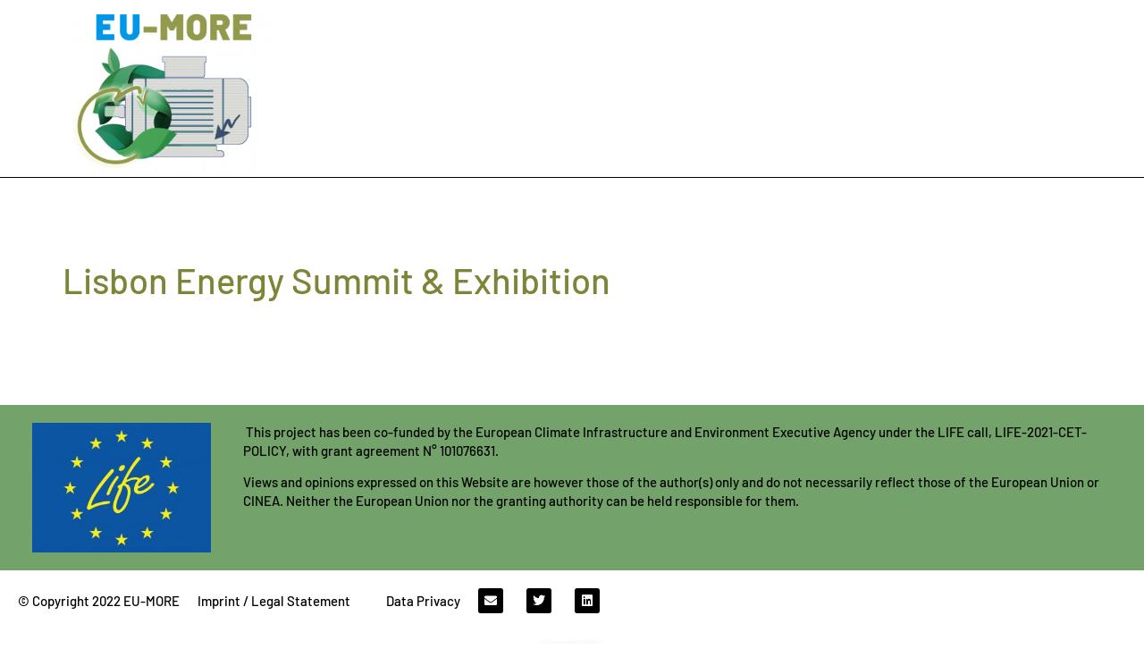

--- FILE ---
content_type: text/css
request_url: https://eu-more.eu/wp-content/uploads/elementor/css/post-7.css?ver=1769610251
body_size: 6125
content:
.elementor-kit-7{--e-global-color-primary:#7E8538;--e-global-color-secondary:#000000;--e-global-color-text:#000000;--e-global-color-accent:#00FFFF;--e-global-color-35d5e0c:#FFFFFF;--e-global-color-86952c0:#3F8D3F;--e-global-color-88dc0a1:#0097E8;--e-global-color-106c163:#EADF84;--e-global-color-aa06ee6:#7E8538A6;--e-global-color-afb5f76:#3F8D3F66;--e-global-color-78a3630:#0097E8CC;--e-global-color-b213e2c:#EADF84B3;--e-global-color-515bbd3:#434F414D;--e-global-color-2ad796d:#387D2BB3;--e-global-color-b7fbafe:#EADF8480;--e-global-typography-primary-font-family:"Barlow";--e-global-typography-primary-font-weight:400;--e-global-typography-secondary-font-family:"Barlow";--e-global-typography-secondary-font-weight:400;--e-global-typography-text-font-family:"Barlow";--e-global-typography-text-font-weight:400;--e-global-typography-accent-font-family:"Barlow";--e-global-typography-accent-font-weight:500;color:var( --e-global-color-secondary );font-family:"Barlow", Sans-serif;font-size:14px;}.elementor-kit-7 e-page-transition{background-color:#FFBC7D;}.elementor-kit-7 a{color:var( --e-global-color-88dc0a1 );}.elementor-kit-7 a:hover{color:var( --e-global-color-secondary );}.elementor-kit-7 h1{color:var( --e-global-color-primary );font-family:"Barlow", Sans-serif;}.elementor-kit-7 h2{color:var( --e-global-color-primary );font-family:"Barlow", Sans-serif;}.elementor-kit-7 h3{color:var( --e-global-color-primary );font-family:"Barlow", Sans-serif;}.elementor-kit-7 h4{color:var( --e-global-color-primary );font-family:"Barlow", Sans-serif;}.elementor-kit-7 h5{color:var( --e-global-color-primary );font-family:"Barlow", Sans-serif;}.elementor-kit-7 h6{color:var( --e-global-color-primary );font-family:"Barlow", Sans-serif;}.elementor-section.elementor-section-boxed > .elementor-container{max-width:1400px;}.e-con{--container-max-width:1400px;}.elementor-widget:not(:last-child){margin-block-end:20px;}.elementor-element{--widgets-spacing:20px 20px;--widgets-spacing-row:20px;--widgets-spacing-column:20px;}{}h1.entry-title{display:var(--page-title-display);}.site-header .site-branding{flex-direction:column;align-items:stretch;}.site-header{padding-inline-end:0px;padding-inline-start:0px;}.site-footer .site-branding{flex-direction:column;align-items:stretch;}@media(max-width:1024px){.elementor-section.elementor-section-boxed > .elementor-container{max-width:1024px;}.e-con{--container-max-width:1024px;}}@media(max-width:767px){.elementor-section.elementor-section-boxed > .elementor-container{max-width:767px;}.e-con{--container-max-width:767px;}}/* Start Custom Fonts CSS */@font-face {
	font-family: 'Barlow';
	font-style: normal;
	font-weight: 100;
	font-display: auto;
	src: url('https://eu-more.eu/wp-content/uploads/2024/11/Barlow-Thin.ttf') format('truetype');
}
@font-face {
	font-family: 'Barlow';
	font-style: normal;
	font-weight: 200;
	font-display: auto;
	src: url('https://eu-more.eu/wp-content/uploads/2024/11/Barlow-ExtraLight.ttf') format('truetype');
}
@font-face {
	font-family: 'Barlow';
	font-style: normal;
	font-weight: 300;
	font-display: auto;
	src: url('https://eu-more.eu/wp-content/uploads/2024/11/Barlow-Light.ttf') format('truetype');
}
@font-face {
	font-family: 'Barlow';
	font-style: normal;
	font-weight: 400;
	font-display: auto;
	src: url('https://eu-more.eu/wp-content/uploads/2024/11/Barlow-Regular.ttf') format('truetype');
}
@font-face {
	font-family: 'Barlow';
	font-style: normal;
	font-weight: 500;
	font-display: auto;
	src: url('https://eu-more.eu/wp-content/uploads/2024/11/Barlow-Medium.ttf') format('truetype');
}
@font-face {
	font-family: 'Barlow';
	font-style: normal;
	font-weight: 600;
	font-display: auto;
	src: url('https://eu-more.eu/wp-content/uploads/2024/11/Barlow-SemiBold.ttf') format('truetype');
}
@font-face {
	font-family: 'Barlow';
	font-style: normal;
	font-weight: 700;
	font-display: auto;
	src: url('https://eu-more.eu/wp-content/uploads/2024/11/Barlow-Bold.ttf') format('truetype');
}
@font-face {
	font-family: 'Barlow';
	font-style: normal;
	font-weight: 800;
	font-display: auto;
	src: url('https://eu-more.eu/wp-content/uploads/2024/11/Barlow-ExtraBold.ttf') format('truetype');
}
@font-face {
	font-family: 'Barlow';
	font-style: normal;
	font-weight: 900;
	font-display: auto;
	src: url('https://eu-more.eu/wp-content/uploads/2024/11/Barlow-Black.ttf') format('truetype');
}
@font-face {
	font-family: 'Barlow';
	font-style: italic;
	font-weight: 100;
	font-display: auto;
	src: url('https://eu-more.eu/wp-content/uploads/2024/11/Barlow-ThinItalic.ttf') format('truetype');
}
@font-face {
	font-family: 'Barlow';
	font-style: italic;
	font-weight: 200;
	font-display: auto;
	src: url('https://eu-more.eu/wp-content/uploads/2024/11/Barlow-ExtraLightItalic.ttf') format('truetype');
}
@font-face {
	font-family: 'Barlow';
	font-style: italic;
	font-weight: 300;
	font-display: auto;
	src: url('https://eu-more.eu/wp-content/uploads/2024/11/Barlow-LightItalic.ttf') format('truetype');
}
@font-face {
	font-family: 'Barlow';
	font-style: italic;
	font-weight: 400;
	font-display: auto;
	src: url('https://eu-more.eu/wp-content/uploads/2024/11/Barlow-Italic.ttf') format('truetype');
}
@font-face {
	font-family: 'Barlow';
	font-style: italic;
	font-weight: 500;
	font-display: auto;
	src: url('https://eu-more.eu/wp-content/uploads/2024/11/Barlow-MediumItalic.ttf') format('truetype');
}
@font-face {
	font-family: 'Barlow';
	font-style: italic;
	font-weight: 600;
	font-display: auto;
	src: url('https://eu-more.eu/wp-content/uploads/2024/11/Barlow-SemiBoldItalic.ttf') format('truetype');
}
@font-face {
	font-family: 'Barlow';
	font-style: italic;
	font-weight: 700;
	font-display: auto;
	src: url('https://eu-more.eu/wp-content/uploads/2024/11/Barlow-BoldItalic.ttf') format('truetype');
}
@font-face {
	font-family: 'Barlow';
	font-style: italic;
	font-weight: 800;
	font-display: auto;
	src: url('https://eu-more.eu/wp-content/uploads/2024/11/Barlow-ExtraBoldItalic.ttf') format('truetype');
}
@font-face {
	font-family: 'Barlow';
	font-style: italic;
	font-weight: 900;
	font-display: auto;
	src: url('https://eu-more.eu/wp-content/uploads/2024/11/Barlow-BlackItalic.ttf') format('truetype');
}
/* End Custom Fonts CSS */

--- FILE ---
content_type: text/css
request_url: https://eu-more.eu/wp-content/uploads/elementor/css/post-1850.css?ver=1769610251
body_size: 19973
content:
.elementor-widget-container .eael-protected-content-message{font-family:var( --e-global-typography-secondary-font-family ), Sans-serif;font-weight:var( --e-global-typography-secondary-font-weight );}.elementor-widget-container .protected-content-error-msg{font-family:var( --e-global-typography-secondary-font-family ), Sans-serif;font-weight:var( --e-global-typography-secondary-font-weight );}.elementor-1850 .elementor-element.elementor-element-05bba8c{--display:flex;--flex-direction:row;--container-widget-width:calc( ( 1 - var( --container-widget-flex-grow ) ) * 100% );--container-widget-height:100%;--container-widget-flex-grow:1;--container-widget-align-self:stretch;--flex-wrap-mobile:wrap;--align-items:stretch;--gap:0px 0px;--row-gap:0px;--column-gap:0px;--overlay-opacity:0.82;border-style:solid;--border-style:solid;border-width:0px 0px 1px 0px;--border-top-width:0px;--border-right-width:0px;--border-bottom-width:1px;--border-left-width:0px;--margin-top:0px;--margin-bottom:90px;--margin-left:0px;--margin-right:0px;--padding-top:10px;--padding-bottom:5px;--padding-left:0px;--padding-right:0px;}.elementor-1850 .elementor-element.elementor-element-05bba8c::before, .elementor-1850 .elementor-element.elementor-element-05bba8c > .elementor-background-video-container::before, .elementor-1850 .elementor-element.elementor-element-05bba8c > .e-con-inner > .elementor-background-video-container::before, .elementor-1850 .elementor-element.elementor-element-05bba8c > .elementor-background-slideshow::before, .elementor-1850 .elementor-element.elementor-element-05bba8c > .e-con-inner > .elementor-background-slideshow::before, .elementor-1850 .elementor-element.elementor-element-05bba8c > .elementor-motion-effects-container > .elementor-motion-effects-layer::before{background-color:transparent;--background-overlay:'';background-image:linear-gradient(90deg, var( --e-global-color-35d5e0c ) 0%, var( --e-global-color-86952c0 ) 50%);}.elementor-1850 .elementor-element.elementor-element-c372cff{--display:flex;--justify-content:center;--gap:0px 0px;--row-gap:0px;--column-gap:0px;--margin-top:0px;--margin-bottom:0px;--margin-left:0px;--margin-right:0px;--padding-top:0px;--padding-bottom:0px;--padding-left:0px;--padding-right:0px;}.elementor-widget-image .eael-protected-content-message{font-family:var( --e-global-typography-secondary-font-family ), Sans-serif;font-weight:var( --e-global-typography-secondary-font-weight );}.elementor-widget-image .protected-content-error-msg{font-family:var( --e-global-typography-secondary-font-family ), Sans-serif;font-weight:var( --e-global-typography-secondary-font-weight );}.elementor-widget-image .widget-image-caption{color:var( --e-global-color-text );font-family:var( --e-global-typography-text-font-family ), Sans-serif;font-weight:var( --e-global-typography-text-font-weight );}.elementor-1850 .elementor-element.elementor-element-206f29c > .elementor-widget-container{margin:0px 0px 0px 0px;}.elementor-1850 .elementor-element.elementor-element-206f29c img{width:226px;}.elementor-1850 .elementor-element.elementor-element-03759bc{--display:flex;--flex-direction:row;--container-widget-width:calc( ( 1 - var( --container-widget-flex-grow ) ) * 100% );--container-widget-height:100%;--container-widget-flex-grow:1;--container-widget-align-self:stretch;--flex-wrap-mobile:wrap;--justify-content:space-around;--align-items:center;--gap:0px 0px;--row-gap:0px;--column-gap:0px;}.elementor-widget-nav-menu .eael-protected-content-message{font-family:var( --e-global-typography-secondary-font-family ), Sans-serif;font-weight:var( --e-global-typography-secondary-font-weight );}.elementor-widget-nav-menu .protected-content-error-msg{font-family:var( --e-global-typography-secondary-font-family ), Sans-serif;font-weight:var( --e-global-typography-secondary-font-weight );}.elementor-widget-nav-menu .elementor-nav-menu .elementor-item{font-family:var( --e-global-typography-primary-font-family ), Sans-serif;font-weight:var( --e-global-typography-primary-font-weight );}.elementor-widget-nav-menu .elementor-nav-menu--main .elementor-item{color:var( --e-global-color-text );fill:var( --e-global-color-text );}.elementor-widget-nav-menu .elementor-nav-menu--main .elementor-item:hover,
					.elementor-widget-nav-menu .elementor-nav-menu--main .elementor-item.elementor-item-active,
					.elementor-widget-nav-menu .elementor-nav-menu--main .elementor-item.highlighted,
					.elementor-widget-nav-menu .elementor-nav-menu--main .elementor-item:focus{color:var( --e-global-color-accent );fill:var( --e-global-color-accent );}.elementor-widget-nav-menu .elementor-nav-menu--main:not(.e--pointer-framed) .elementor-item:before,
					.elementor-widget-nav-menu .elementor-nav-menu--main:not(.e--pointer-framed) .elementor-item:after{background-color:var( --e-global-color-accent );}.elementor-widget-nav-menu .e--pointer-framed .elementor-item:before,
					.elementor-widget-nav-menu .e--pointer-framed .elementor-item:after{border-color:var( --e-global-color-accent );}.elementor-widget-nav-menu{--e-nav-menu-divider-color:var( --e-global-color-text );}.elementor-widget-nav-menu .elementor-nav-menu--dropdown .elementor-item, .elementor-widget-nav-menu .elementor-nav-menu--dropdown  .elementor-sub-item{font-family:var( --e-global-typography-accent-font-family ), Sans-serif;font-weight:var( --e-global-typography-accent-font-weight );}.elementor-1850 .elementor-element.elementor-element-b6ea112 > .elementor-widget-container{margin:0px 0px 0px 0px;padding:0px 0px 0px 0px;}.elementor-1850 .elementor-element.elementor-element-b6ea112 .elementor-nav-menu .elementor-item{font-family:"Barlow Condensed", Sans-serif;font-size:22px;font-weight:500;}.elementor-1850 .elementor-element.elementor-element-b6ea112 .elementor-nav-menu--main .elementor-item{color:var( --e-global-color-35d5e0c );fill:var( --e-global-color-35d5e0c );padding-top:5px;padding-bottom:5px;}.elementor-1850 .elementor-element.elementor-element-b6ea112 .elementor-nav-menu--main .elementor-item:hover,
					.elementor-1850 .elementor-element.elementor-element-b6ea112 .elementor-nav-menu--main .elementor-item.elementor-item-active,
					.elementor-1850 .elementor-element.elementor-element-b6ea112 .elementor-nav-menu--main .elementor-item.highlighted,
					.elementor-1850 .elementor-element.elementor-element-b6ea112 .elementor-nav-menu--main .elementor-item:focus{color:#fff;}.elementor-1850 .elementor-element.elementor-element-b6ea112 .elementor-nav-menu--main:not(.e--pointer-framed) .elementor-item:before,
					.elementor-1850 .elementor-element.elementor-element-b6ea112 .elementor-nav-menu--main:not(.e--pointer-framed) .elementor-item:after{background-color:var( --e-global-color-88dc0a1 );}.elementor-1850 .elementor-element.elementor-element-b6ea112 .e--pointer-framed .elementor-item:before,
					.elementor-1850 .elementor-element.elementor-element-b6ea112 .e--pointer-framed .elementor-item:after{border-color:var( --e-global-color-88dc0a1 );}.elementor-1850 .elementor-element.elementor-element-b6ea112 .elementor-nav-menu--main .elementor-item.elementor-item-active{color:var( --e-global-color-35d5e0c );}.elementor-1850 .elementor-element.elementor-element-b6ea112 .elementor-nav-menu--main:not(.e--pointer-framed) .elementor-item.elementor-item-active:before,
					.elementor-1850 .elementor-element.elementor-element-b6ea112 .elementor-nav-menu--main:not(.e--pointer-framed) .elementor-item.elementor-item-active:after{background-color:var( --e-global-color-88dc0a1 );}.elementor-1850 .elementor-element.elementor-element-b6ea112 .e--pointer-framed .elementor-item.elementor-item-active:before,
					.elementor-1850 .elementor-element.elementor-element-b6ea112 .e--pointer-framed .elementor-item.elementor-item-active:after{border-color:var( --e-global-color-88dc0a1 );}.elementor-1850 .elementor-element.elementor-element-b6ea112 .elementor-nav-menu--dropdown a, .elementor-1850 .elementor-element.elementor-element-b6ea112 .elementor-menu-toggle{color:var( --e-global-color-35d5e0c );fill:var( --e-global-color-35d5e0c );}.elementor-1850 .elementor-element.elementor-element-b6ea112 .elementor-nav-menu--dropdown{background-color:var( --e-global-color-86952c0 );}.elementor-1850 .elementor-element.elementor-element-b6ea112 .elementor-nav-menu--dropdown a:hover,
					.elementor-1850 .elementor-element.elementor-element-b6ea112 .elementor-nav-menu--dropdown a:focus,
					.elementor-1850 .elementor-element.elementor-element-b6ea112 .elementor-nav-menu--dropdown a.elementor-item-active,
					.elementor-1850 .elementor-element.elementor-element-b6ea112 .elementor-nav-menu--dropdown a.highlighted,
					.elementor-1850 .elementor-element.elementor-element-b6ea112 .elementor-menu-toggle:hover,
					.elementor-1850 .elementor-element.elementor-element-b6ea112 .elementor-menu-toggle:focus{color:var( --e-global-color-35d5e0c );}.elementor-1850 .elementor-element.elementor-element-b6ea112 .elementor-nav-menu--dropdown a:hover,
					.elementor-1850 .elementor-element.elementor-element-b6ea112 .elementor-nav-menu--dropdown a:focus,
					.elementor-1850 .elementor-element.elementor-element-b6ea112 .elementor-nav-menu--dropdown a.elementor-item-active,
					.elementor-1850 .elementor-element.elementor-element-b6ea112 .elementor-nav-menu--dropdown a.highlighted{background-color:var( --e-global-color-88dc0a1 );}.elementor-1850 .elementor-element.elementor-element-b6ea112 .elementor-nav-menu--dropdown a.elementor-item-active{color:var( --e-global-color-35d5e0c );background-color:var( --e-global-color-88dc0a1 );}.elementor-1850 .elementor-element.elementor-element-b6ea112 .elementor-nav-menu--dropdown .elementor-item, .elementor-1850 .elementor-element.elementor-element-b6ea112 .elementor-nav-menu--dropdown  .elementor-sub-item{font-size:15px;}.elementor-1850 .elementor-element.elementor-element-b6ea112 .elementor-nav-menu--main > .elementor-nav-menu > li > .elementor-nav-menu--dropdown, .elementor-1850 .elementor-element.elementor-element-b6ea112 .elementor-nav-menu__container.elementor-nav-menu--dropdown{margin-top:0px !important;}.elementor-1850 .elementor-element.elementor-element-b6ea112 div.elementor-menu-toggle{color:var( --e-global-color-secondary );}.elementor-1850 .elementor-element.elementor-element-b6ea112 div.elementor-menu-toggle svg{fill:var( --e-global-color-secondary );}.elementor-1850 .elementor-element.elementor-element-b6ea112 .elementor-menu-toggle{background-color:rgba(0,0,0,0);border-width:0px;border-radius:0px;}.elementor-1850 .elementor-element.elementor-element-b6ea112 div.elementor-menu-toggle:hover, .elementor-1850 .elementor-element.elementor-element-b6ea112 div.elementor-menu-toggle:focus{color:var( --e-global-color-88dc0a1 );}.elementor-1850 .elementor-element.elementor-element-b6ea112 div.elementor-menu-toggle:hover svg, .elementor-1850 .elementor-element.elementor-element-b6ea112 div.elementor-menu-toggle:focus svg{fill:var( --e-global-color-88dc0a1 );}.elementor-1850 .elementor-element.elementor-element-b6ea112{--nav-menu-icon-size:25px;}.elementor-widget-button .elementor-button{background-color:var( --e-global-color-accent );font-family:var( --e-global-typography-accent-font-family ), Sans-serif;font-weight:var( --e-global-typography-accent-font-weight );}.elementor-widget-button .eael-protected-content-message{font-family:var( --e-global-typography-secondary-font-family ), Sans-serif;font-weight:var( --e-global-typography-secondary-font-weight );}.elementor-widget-button .protected-content-error-msg{font-family:var( --e-global-typography-secondary-font-family ), Sans-serif;font-weight:var( --e-global-typography-secondary-font-weight );}.elementor-1850 .elementor-element.elementor-element-2601fb7 .elementor-button{background-color:#00FFFF00;fill:var( --e-global-color-35d5e0c );color:var( --e-global-color-35d5e0c );border-style:solid;border-color:var( --e-global-color-35d5e0c );padding:6px 6px 6px 6px;}.elementor-1850 .elementor-element.elementor-element-2601fb7 > .elementor-widget-container{margin:0px 0px 0px 0px;padding:0px 0px 0px 0px;}.elementor-theme-builder-content-area{height:400px;}.elementor-location-header:before, .elementor-location-footer:before{content:"";display:table;clear:both;}@media(max-width:1200px){.elementor-1850 .elementor-element.elementor-element-b6ea112 .elementor-nav-menu .elementor-item{font-size:20px;}}@media(max-width:1024px){.elementor-1850 .elementor-element.elementor-element-05bba8c{--padding-top:30px;--padding-bottom:30px;--padding-left:20px;--padding-right:20px;}.elementor-1850 .elementor-element.elementor-element-b6ea112 .elementor-nav-menu--main > .elementor-nav-menu > li > .elementor-nav-menu--dropdown, .elementor-1850 .elementor-element.elementor-element-b6ea112 .elementor-nav-menu__container.elementor-nav-menu--dropdown{margin-top:45px !important;}}@media(max-width:767px){.elementor-1850 .elementor-element.elementor-element-05bba8c{--padding-top:0px;--padding-bottom:40px;--padding-left:0px;--padding-right:0px;}.elementor-1850 .elementor-element.elementor-element-c372cff{--width:50%;}.elementor-1850 .elementor-element.elementor-element-03759bc{--width:50%;}.elementor-1850 .elementor-element.elementor-element-b6ea112 .elementor-nav-menu--main .elementor-item{padding-top:0px;padding-bottom:0px;}.elementor-1850 .elementor-element.elementor-element-b6ea112 .elementor-nav-menu--main > .elementor-nav-menu > li > .elementor-nav-menu--dropdown, .elementor-1850 .elementor-element.elementor-element-b6ea112 .elementor-nav-menu__container.elementor-nav-menu--dropdown{margin-top:0px !important;}}@media(min-width:768px){.elementor-1850 .elementor-element.elementor-element-c372cff{--width:30%;}.elementor-1850 .elementor-element.elementor-element-03759bc{--width:70%;}}/* Start custom CSS for container, class: .elementor-element-05bba8c */header.sticky-header {
    --header-height: 560px;
    --opacity: 1.0;
    --shrink-me: 0.10;
    --sticky-background
    --transition: .3s ease-in-out;

    transition: background-color var(--transition),
                background-image var(--transition),
                backdrop-filter var(--transition),
                opacity var(--transition);
}
header.sticky-header.elementor-sticky--effects {
    background-color: var(--sticky-background-color) !important;
    background-image: none !important;
    opacity: var(--opacity) !important;
    -webkit-backdrop-filter: blur(10px);
    backdrop-filter: blur(10px);
}
header.sticky-header > .elementor-container {
    transition: min-height var(--transition);
}
header.sticky-header.elementor-sticky--effects > .elementor-container {
    min-height: calc(var(--header-height) * var(--shrink-me))!important;
    height: calc(var(--header-height) * var(--shrink-me));
}

header.sticky-header > .elementor-container .logo img {
    transition: max-width var(--transition);
}
header.sticky-header.elementor-sticky--effects .logo img {
    max-width: calc(100% * var(--shrink-me));
}
header.sticky-header.elementor-sticky--effects .wpml-ls-statics-footer a {
  }
  
/* Tablet and Mobile Menu Shrinking */
@media screen and (max-width: 1024px) {
	/* shrinking background */
header.sticky-header {
    --header-height: 220px;
    --opacity: 1.0;
    --shrink-me: 0.40;
    --sticky-background
    --transition: .3s ease-in-out;

    transition: background-color var(--transition),
                background-image var(--transition),
                backdrop-filter var(--transition),
                opacity var(--transition);
}	
.sticky-header.elementor-sticky--effects {
	padding-top: 2px!important;
	padding-bottom: 2px!important;
	box-shadow: 0px 6px 30px -4px rgba(0,0,0,.05);
}
	
	/* shrinking image */

.sticky-header.elementor-sticky--effects img {
	width: 100px!important;
}
	
	/* shrinking menu */

.sticky-header.elementor-sticky--effects ul li a {
	font-size: 1.2rem!important;
}

/* shrinking button */

.sticky-header.elementor-sticky--effects .elementor-button {
	padding: 10px 32px!important;
}
}

/* End Of Shrinking Sticky Menu *//* End custom CSS */
/* Start Custom Fonts CSS */@font-face {
	font-family: 'Barlow Condensed';
	font-style: normal;
	font-weight: 100;
	font-display: auto;
	src: url('https://eu-more.eu/wp-content/uploads/2024/11/BarlowCondensed-Thin.ttf') format('truetype');
}
@font-face {
	font-family: 'Barlow Condensed';
	font-style: normal;
	font-weight: 200;
	font-display: auto;
	src: url('https://eu-more.eu/wp-content/uploads/2024/11/BarlowCondensed-ExtraLight.ttf') format('truetype');
}
@font-face {
	font-family: 'Barlow Condensed';
	font-style: normal;
	font-weight: 300;
	font-display: auto;
	src: url('https://eu-more.eu/wp-content/uploads/2024/11/BarlowCondensed-Light.ttf') format('truetype');
}
@font-face {
	font-family: 'Barlow Condensed';
	font-style: normal;
	font-weight: 400;
	font-display: auto;
	src: url('https://eu-more.eu/wp-content/uploads/2024/11/BarlowCondensed-Regular.ttf') format('truetype');
}
@font-face {
	font-family: 'Barlow Condensed';
	font-style: normal;
	font-weight: 500;
	font-display: auto;
	src: url('https://eu-more.eu/wp-content/uploads/2024/11/BarlowCondensed-Medium.ttf') format('truetype');
}
@font-face {
	font-family: 'Barlow Condensed';
	font-style: normal;
	font-weight: 600;
	font-display: auto;
	src: url('https://eu-more.eu/wp-content/uploads/2024/11/BarlowCondensed-SemiBold.ttf') format('truetype');
}
@font-face {
	font-family: 'Barlow Condensed';
	font-style: normal;
	font-weight: 700;
	font-display: auto;
	src: url('https://eu-more.eu/wp-content/uploads/2024/11/BarlowCondensed-Bold.ttf') format('truetype');
}
@font-face {
	font-family: 'Barlow Condensed';
	font-style: normal;
	font-weight: 800;
	font-display: auto;
	src: url('https://eu-more.eu/wp-content/uploads/2024/11/BarlowCondensed-ExtraBold.ttf') format('truetype');
}
@font-face {
	font-family: 'Barlow Condensed';
	font-style: normal;
	font-weight: 900;
	font-display: auto;
	src: url('https://eu-more.eu/wp-content/uploads/2024/11/BarlowCondensed-Black.ttf') format('truetype');
}
@font-face {
	font-family: 'Barlow Condensed';
	font-style: italic;
	font-weight: 100;
	font-display: auto;
	src: url('https://eu-more.eu/wp-content/uploads/2024/11/BarlowCondensed-ThinItalic.ttf') format('truetype');
}
@font-face {
	font-family: 'Barlow Condensed';
	font-style: italic;
	font-weight: 200;
	font-display: auto;
	src: url('https://eu-more.eu/wp-content/uploads/2024/11/BarlowCondensed-ExtraLightItalic.ttf') format('truetype');
}
@font-face {
	font-family: 'Barlow Condensed';
	font-style: italic;
	font-weight: 300;
	font-display: auto;
	src: url('https://eu-more.eu/wp-content/uploads/2024/11/BarlowCondensed-LightItalic.ttf') format('truetype');
}
@font-face {
	font-family: 'Barlow Condensed';
	font-style: italic;
	font-weight: 400;
	font-display: auto;
	src: url('https://eu-more.eu/wp-content/uploads/2024/11/BarlowCondensed-Italic.ttf') format('truetype');
}
@font-face {
	font-family: 'Barlow Condensed';
	font-style: italic;
	font-weight: 500;
	font-display: auto;
	src: url('https://eu-more.eu/wp-content/uploads/2024/11/BarlowCondensed-MediumItalic.ttf') format('truetype');
}
@font-face {
	font-family: 'Barlow Condensed';
	font-style: italic;
	font-weight: 600;
	font-display: auto;
	src: url('https://eu-more.eu/wp-content/uploads/2024/11/BarlowCondensed-SemiBoldItalic.ttf') format('truetype');
}
@font-face {
	font-family: 'Barlow Condensed';
	font-style: italic;
	font-weight: 700;
	font-display: auto;
	src: url('https://eu-more.eu/wp-content/uploads/2024/11/BarlowCondensed-BoldItalic.ttf') format('truetype');
}
@font-face {
	font-family: 'Barlow Condensed';
	font-style: italic;
	font-weight: 800;
	font-display: auto;
	src: url('https://eu-more.eu/wp-content/uploads/2024/11/BarlowCondensed-ExtraBoldItalic.ttf') format('truetype');
}
@font-face {
	font-family: 'Barlow Condensed';
	font-style: italic;
	font-weight: 900;
	font-display: auto;
	src: url('https://eu-more.eu/wp-content/uploads/2024/11/BarlowCondensed-BlackItalic.ttf') format('truetype');
}
/* End Custom Fonts CSS */

--- FILE ---
content_type: text/css
request_url: https://eu-more.eu/wp-content/uploads/elementor/css/post-29.css?ver=1769610252
body_size: 12622
content:
.elementor-widget-container .eael-protected-content-message{font-family:var( --e-global-typography-secondary-font-family ), Sans-serif;font-weight:var( --e-global-typography-secondary-font-weight );}.elementor-widget-container .protected-content-error-msg{font-family:var( --e-global-typography-secondary-font-family ), Sans-serif;font-weight:var( --e-global-typography-secondary-font-weight );}.elementor-29 .elementor-element.elementor-element-85ef338{--display:flex;--flex-direction:row;--container-widget-width:calc( ( 1 - var( --container-widget-flex-grow ) ) * 100% );--container-widget-height:100%;--container-widget-flex-grow:1;--container-widget-align-self:stretch;--flex-wrap-mobile:wrap;--align-items:center;--gap:0px 0px;--row-gap:0px;--column-gap:0px;--flex-wrap:wrap;--margin-top:100px;--margin-bottom:0px;--margin-left:0px;--margin-right:0px;}.elementor-29 .elementor-element.elementor-element-85ef338:not(.elementor-motion-effects-element-type-background), .elementor-29 .elementor-element.elementor-element-85ef338 > .elementor-motion-effects-container > .elementor-motion-effects-layer{background-color:var( --e-global-color-2ad796d );}.elementor-29 .elementor-element.elementor-element-6f3b1b5{--display:flex;--min-height:0px;--flex-direction:column;--container-widget-width:calc( ( 1 - var( --container-widget-flex-grow ) ) * 100% );--container-widget-height:initial;--container-widget-flex-grow:0;--container-widget-align-self:initial;--flex-wrap-mobile:wrap;--align-items:center;}.elementor-29 .elementor-element.elementor-element-6f3b1b5.e-con{--flex-grow:0;--flex-shrink:0;}.elementor-widget-image .eael-protected-content-message{font-family:var( --e-global-typography-secondary-font-family ), Sans-serif;font-weight:var( --e-global-typography-secondary-font-weight );}.elementor-widget-image .protected-content-error-msg{font-family:var( --e-global-typography-secondary-font-family ), Sans-serif;font-weight:var( --e-global-typography-secondary-font-weight );}.elementor-widget-image .widget-image-caption{color:var( --e-global-color-text );font-family:var( --e-global-typography-text-font-family ), Sans-serif;font-weight:var( --e-global-typography-text-font-weight );}.elementor-29 .elementor-element.elementor-element-d8990b7 img{width:200px;}.elementor-29 .elementor-element.elementor-element-3b8ee01{--display:flex;--flex-direction:column;--container-widget-width:calc( ( 1 - var( --container-widget-flex-grow ) ) * 100% );--container-widget-height:initial;--container-widget-flex-grow:0;--container-widget-align-self:initial;--flex-wrap-mobile:wrap;--justify-content:center;--align-items:center;}.elementor-29 .elementor-element.elementor-element-3b8ee01.e-con{--flex-grow:0;--flex-shrink:0;}.elementor-widget-text-editor .eael-protected-content-message{font-family:var( --e-global-typography-secondary-font-family ), Sans-serif;font-weight:var( --e-global-typography-secondary-font-weight );}.elementor-widget-text-editor .protected-content-error-msg{font-family:var( --e-global-typography-secondary-font-family ), Sans-serif;font-weight:var( --e-global-typography-secondary-font-weight );}.elementor-widget-text-editor{font-family:var( --e-global-typography-text-font-family ), Sans-serif;font-weight:var( --e-global-typography-text-font-weight );color:var( --e-global-color-text );}.elementor-widget-text-editor.elementor-drop-cap-view-stacked .elementor-drop-cap{background-color:var( --e-global-color-primary );}.elementor-widget-text-editor.elementor-drop-cap-view-framed .elementor-drop-cap, .elementor-widget-text-editor.elementor-drop-cap-view-default .elementor-drop-cap{color:var( --e-global-color-primary );border-color:var( --e-global-color-primary );}.elementor-29 .elementor-element.elementor-element-126f0d9{font-family:"Barlow", Sans-serif;font-size:15px;font-weight:500;line-height:21px;color:var( --e-global-color-text );}.elementor-29 .elementor-element.elementor-element-45517f7{--display:flex;--flex-direction:column;--container-widget-width:100%;--container-widget-height:initial;--container-widget-flex-grow:0;--container-widget-align-self:initial;--flex-wrap-mobile:wrap;}.elementor-29 .elementor-element.elementor-element-45517f7:not(.elementor-motion-effects-element-type-background), .elementor-29 .elementor-element.elementor-element-45517f7 > .elementor-motion-effects-container > .elementor-motion-effects-layer{background-color:var( --e-global-color-35d5e0c );}.elementor-29 .elementor-element.elementor-element-826aec8{--display:flex;--flex-direction:row;--container-widget-width:calc( ( 1 - var( --container-widget-flex-grow ) ) * 100% );--container-widget-height:100%;--container-widget-flex-grow:1;--container-widget-align-self:stretch;--flex-wrap-mobile:wrap;--justify-content:space-evenly;--align-items:center;}.elementor-29 .elementor-element.elementor-element-1456d2c > .elementor-widget-container{margin:0px 0px 0px 0px;}.elementor-29 .elementor-element.elementor-element-1456d2c.elementor-element{--align-self:center;}.elementor-29 .elementor-element.elementor-element-1456d2c{font-family:"Barlow", Sans-serif;font-size:15px;font-weight:500;color:var( --e-global-color-secondary );}.elementor-widget-nav-menu .eael-protected-content-message{font-family:var( --e-global-typography-secondary-font-family ), Sans-serif;font-weight:var( --e-global-typography-secondary-font-weight );}.elementor-widget-nav-menu .protected-content-error-msg{font-family:var( --e-global-typography-secondary-font-family ), Sans-serif;font-weight:var( --e-global-typography-secondary-font-weight );}.elementor-widget-nav-menu .elementor-nav-menu .elementor-item{font-family:var( --e-global-typography-primary-font-family ), Sans-serif;font-weight:var( --e-global-typography-primary-font-weight );}.elementor-widget-nav-menu .elementor-nav-menu--main .elementor-item{color:var( --e-global-color-text );fill:var( --e-global-color-text );}.elementor-widget-nav-menu .elementor-nav-menu--main .elementor-item:hover,
					.elementor-widget-nav-menu .elementor-nav-menu--main .elementor-item.elementor-item-active,
					.elementor-widget-nav-menu .elementor-nav-menu--main .elementor-item.highlighted,
					.elementor-widget-nav-menu .elementor-nav-menu--main .elementor-item:focus{color:var( --e-global-color-accent );fill:var( --e-global-color-accent );}.elementor-widget-nav-menu .elementor-nav-menu--main:not(.e--pointer-framed) .elementor-item:before,
					.elementor-widget-nav-menu .elementor-nav-menu--main:not(.e--pointer-framed) .elementor-item:after{background-color:var( --e-global-color-accent );}.elementor-widget-nav-menu .e--pointer-framed .elementor-item:before,
					.elementor-widget-nav-menu .e--pointer-framed .elementor-item:after{border-color:var( --e-global-color-accent );}.elementor-widget-nav-menu{--e-nav-menu-divider-color:var( --e-global-color-text );}.elementor-widget-nav-menu .elementor-nav-menu--dropdown .elementor-item, .elementor-widget-nav-menu .elementor-nav-menu--dropdown  .elementor-sub-item{font-family:var( --e-global-typography-accent-font-family ), Sans-serif;font-weight:var( --e-global-typography-accent-font-weight );}.elementor-29 .elementor-element.elementor-element-1650510 > .elementor-widget-container{margin:0px 0px 0px 0px;}.elementor-29 .elementor-element.elementor-element-1650510 .elementor-nav-menu .elementor-item{font-family:"Barlow", Sans-serif;font-size:15px;font-weight:500;}.elementor-29 .elementor-element.elementor-element-1650510 .elementor-nav-menu--main .elementor-item{color:var( --e-global-color-secondary );fill:var( --e-global-color-secondary );padding-top:4px;padding-bottom:4px;}.elementor-29 .elementor-element.elementor-element-1650510 .elementor-nav-menu--main .elementor-item:hover,
					.elementor-29 .elementor-element.elementor-element-1650510 .elementor-nav-menu--main .elementor-item.elementor-item-active,
					.elementor-29 .elementor-element.elementor-element-1650510 .elementor-nav-menu--main .elementor-item.highlighted,
					.elementor-29 .elementor-element.elementor-element-1650510 .elementor-nav-menu--main .elementor-item:focus{color:var( --e-global-color-primary );fill:var( --e-global-color-primary );}.elementor-29 .elementor-element.elementor-element-1650510 .elementor-nav-menu--main:not(.e--pointer-framed) .elementor-item:before,
					.elementor-29 .elementor-element.elementor-element-1650510 .elementor-nav-menu--main:not(.e--pointer-framed) .elementor-item:after{background-color:var( --e-global-color-primary );}.elementor-29 .elementor-element.elementor-element-1650510 .e--pointer-framed .elementor-item:before,
					.elementor-29 .elementor-element.elementor-element-1650510 .e--pointer-framed .elementor-item:after{border-color:var( --e-global-color-primary );}.elementor-widget-social-icons .eael-protected-content-message{font-family:var( --e-global-typography-secondary-font-family ), Sans-serif;font-weight:var( --e-global-typography-secondary-font-weight );}.elementor-widget-social-icons .protected-content-error-msg{font-family:var( --e-global-typography-secondary-font-family ), Sans-serif;font-weight:var( --e-global-typography-secondary-font-weight );}.elementor-29 .elementor-element.elementor-element-3e86d67{--grid-template-columns:repeat(0, auto);--icon-size:14px;--grid-column-gap:23px;--grid-row-gap:0px;}.elementor-29 .elementor-element.elementor-element-3e86d67 .elementor-widget-container{text-align:left;}.elementor-29 .elementor-element.elementor-element-3e86d67 .elementor-social-icon{background-color:var( --e-global-color-secondary );}.elementor-29 .elementor-element.elementor-element-3e86d67 .elementor-social-icon i{color:var( --e-global-color-35d5e0c );}.elementor-29 .elementor-element.elementor-element-3e86d67 .elementor-social-icon svg{fill:var( --e-global-color-35d5e0c );}.elementor-29 .elementor-element.elementor-element-814c411{--display:flex;--flex-direction:column;--container-widget-width:100%;--container-widget-height:initial;--container-widget-flex-grow:0;--container-widget-align-self:initial;--flex-wrap-mobile:wrap;}.elementor-29 .elementor-element.elementor-element-814c411:not(.elementor-motion-effects-element-type-background), .elementor-29 .elementor-element.elementor-element-814c411 > .elementor-motion-effects-container > .elementor-motion-effects-layer{background-color:var( --e-global-color-35d5e0c );}.elementor-29 .elementor-element.elementor-element-cd17758{text-align:center;font-family:"Barlow", Sans-serif;font-size:10px;font-weight:400;text-shadow:0px 0px 10px rgba(0,0,0,0.3);color:var( --e-global-color-secondary );}.elementor-theme-builder-content-area{height:400px;}.elementor-location-header:before, .elementor-location-footer:before{content:"";display:table;clear:both;}@media(max-width:1024px){.elementor-29 .elementor-element.elementor-element-6f3b1b5{--justify-content:center;}.elementor-29 .elementor-element.elementor-element-d8990b7 img{width:100%;}}@media(min-width:768px){.elementor-29 .elementor-element.elementor-element-6f3b1b5{--width:20%;}.elementor-29 .elementor-element.elementor-element-3b8ee01{--width:80%;}.elementor-29 .elementor-element.elementor-element-826aec8{--width:100%;}}@media(max-width:1024px) and (min-width:768px){.elementor-29 .elementor-element.elementor-element-6f3b1b5{--width:20%;}.elementor-29 .elementor-element.elementor-element-3b8ee01{--width:80%;}}@media(max-width:767px){.elementor-29 .elementor-element.elementor-element-85ef338{--flex-wrap:wrap;}.elementor-29 .elementor-element.elementor-element-6f3b1b5{--width:100%;--margin-top:0px;--margin-bottom:0px;--margin-left:0px;--margin-right:0px;}.elementor-29 .elementor-element.elementor-element-6f3b1b5.e-con{--order:-99999 /* order start hack */;}.elementor-29 .elementor-element.elementor-element-d8990b7 img{width:30vw;}.elementor-29 .elementor-element.elementor-element-3b8ee01{--width:100%;}.elementor-29 .elementor-element.elementor-element-126f0d9{text-align:center;}.elementor-29 .elementor-element.elementor-element-826aec8{--flex-direction:column-reverse;--container-widget-width:calc( ( 1 - var( --container-widget-flex-grow ) ) * 100% );--container-widget-height:initial;--container-widget-flex-grow:0;--container-widget-align-self:initial;--flex-wrap-mobile:wrap;--justify-content:space-around;--align-items:center;}.elementor-29 .elementor-element.elementor-element-1456d2c > .elementor-widget-container{margin:0px 0px 0px 0px;}.elementor-29 .elementor-element.elementor-element-1650510 > .elementor-widget-container{margin:0px 0px 0px 0px;}.elementor-29 .elementor-element.elementor-element-1650510.elementor-element{--align-self:center;}}/* Start custom CSS for text-editor, class: .elementor-element-1456d2c */.copyright p:last-child{ margin-bottom:0px;}/* End custom CSS */